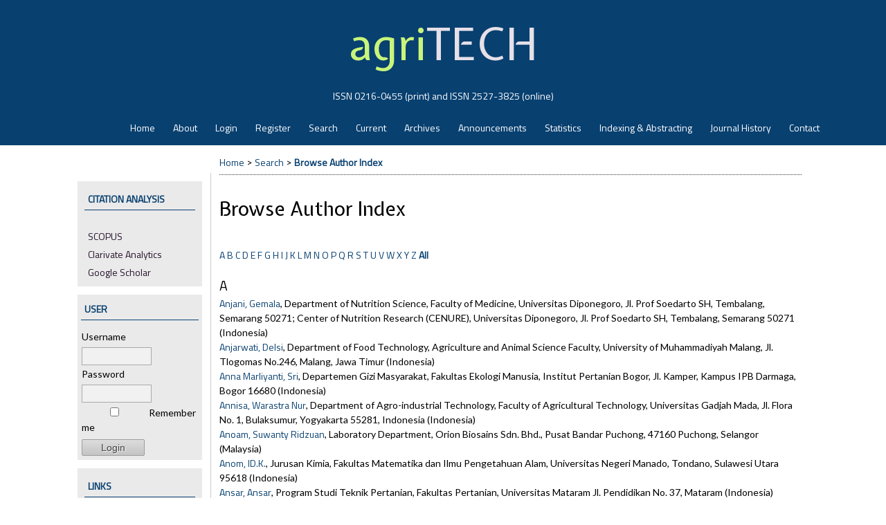

--- FILE ---
content_type: text/html; charset=utf-8
request_url: https://jurnal.ugm.ac.id/agritech/search/authors?searchInitial=&authorsPage=9
body_size: 8301
content:

<!DOCTYPE html PUBLIC "-//W3C//DTD XHTML 1.0 Transitional//EN"
	"http://www.w3.org/TR/xhtml1/DTD/xhtml1-transitional.dtd">
<html xmlns="http://www.w3.org/1999/xhtml" lang="en-US" xml:lang="en-US">
<head>
	<meta http-equiv="Content-Type" content="text/html; charset=utf-8" />
	<title>Browse Author Index</title>
	<meta name="description" content="" />
	<meta name="keywords" content="agriTECH, Jurnal agriTECH, agriTECH UGM, Jurnal agriTECH Teknologi Pertanian, Jurnal agriTECH FTP UGM, agriTECH Journal, Jurnal TP UGM, Food Science, Agriculture Journal, Agricultural Technology" />
	<meta name="generator" content="Open Journal Systems 2.4.8.1" />
	<!-- Your other stuff  (you can have problems if you don't add minimum scale in the viewport) -->
    <meta name="viewport" content="width=device-width,minimum-scale=1">
	<!-- end code -->
	<!-- made by www.metatags.org -->
<meta name="description" content="Jurnal Agritech Fakultas Teknologi Pertanian Universitas Gadjah Mada" />
<meta name="keywords" content="Agritech, Jurnal Agritech, Agritech UGM, Jurnal Agritech Teknologi Pertanian, Jurnal Agritech FTP UGM, Agritech Journal, Jurnal TP UGM, Food Science, Agriculture Journal, Agricultural Technology" />
<meta name="author" content="metatags generator">
<meta name="robots" content="index, follow">
<meta name="revisit-after" content="3 month">
<title>Agritech</title>
<!--  -->
		<link rel="stylesheet" href="https://jurnal.ugm.ac.id/lib/pkp/styles/pkp.css" type="text/css" />
	<link rel="stylesheet" href="https://jurnal.ugm.ac.id/lib/pkp/styles/common.css" type="text/css" />
	<link rel="stylesheet" href="https://jurnal.ugm.ac.id/styles/common.css" type="text/css" />
	<link rel="stylesheet" href="https://jurnal.ugm.ac.id/styles/compiled.css" type="text/css" />
<link rel="shortcut icon" href="https://ugm.ac.id/images/ugm_favicon.png" type="image/x-icon"/>

	<!-- Base Jquery -->
<!--	<script type="text/javascript" src="https://www.google.com/jsapi"></script>
		<script type="text/javascript">
	
			// Provide a local fallback if the CDN cannot be reached
			if (typeof google == 'undefined') {
				document.write(unescape("%3Cscript src='https://jurnal.ugm.ac.id/lib/pkp/js/lib/jquery/jquery.min.js' type='text/javascript'%3E%3C/script%3E"));
				document.write(unescape("%3Cscript src='https://jurnal.ugm.ac.id/lib/pkp/js/lib/jquery/plugins/jqueryUi.min.js' type='text/javascript'%3E%3C/script%3E"));
			} else {
				google.load("jquery", "1.4.4");
				google.load("jqueryui", "1.8.6");
			}
			
		</script>
	 -->

<script type="text/javascript" charset="UTF-8" src="https://ajax.googleapis.com/ajax/libs/jquery/1.4.4/jquery.min.js"></script>
<script type="text/javascript" charset="UTF-8" src="https://ajax.googleapis.com/ajax/libs/jqueryui/1.8.6/jquery-ui.min.js"></script>

	
	
	<link rel="stylesheet" href="https://jurnal.ugm.ac.id/styles/sidebar.css" type="text/css" />	<link rel="stylesheet" href="https://jurnal.ugm.ac.id/styles/leftSidebar.css" type="text/css" />		
			<link rel="stylesheet" href="https://jurnal.ugm.ac.id/plugins/themes/nusantara2columnsSteelBlue/nusantara2columnsSteelBlue.min.css" type="text/css" />
			<link rel="stylesheet" href="https://jurnal.ugm.ac.id/public/journals/68/journalStyleSheet.css" type="text/css" />
	
	<!-- Default global locale keys for JavaScript -->
	
<script type="text/javascript">
	jQuery.pkp = jQuery.pkp || { };
	jQuery.pkp.locale = { };
			
				jQuery.pkp.locale.form_dataHasChanged = 'The data on this form has changed. Continue anyway?';
	</script>
	<!-- Compiled scripts -->
			
<script type="text/javascript" src="https://jurnal.ugm.ac.id/lib/pkp/js/lib/jquery/plugins/jquery.tag-it.js"></script>
<script type="text/javascript" src="https://jurnal.ugm.ac.id/lib/pkp/js/lib/jquery/plugins/jquery.cookie.js"></script>

<script type="text/javascript" src="https://jurnal.ugm.ac.id/lib/pkp/js/functions/fontController.js"></script>
<script type="text/javascript" src="https://jurnal.ugm.ac.id/lib/pkp/js/functions/general.js"></script>
<script type="text/javascript" src="https://jurnal.ugm.ac.id/lib/pkp/js/functions/jqueryValidatorI18n.js"></script>

<script type="text/javascript" src="https://jurnal.ugm.ac.id/lib/pkp/js/classes/Helper.js"></script>
<script type="text/javascript" src="https://jurnal.ugm.ac.id/lib/pkp/js/classes/ObjectProxy.js"></script>
<script type="text/javascript" src="https://jurnal.ugm.ac.id/lib/pkp/js/classes/Handler.js"></script>
<script type="text/javascript" src="https://jurnal.ugm.ac.id/lib/pkp/js/classes/linkAction/LinkActionRequest.js"></script>
<script type="text/javascript" src="https://jurnal.ugm.ac.id/lib/pkp/js/classes/features/Feature.js"></script>

<script type="text/javascript" src="https://jurnal.ugm.ac.id/lib/pkp/js/controllers/SiteHandler.js"></script><!-- Included only for namespace definition -->
<script type="text/javascript" src="https://jurnal.ugm.ac.id/lib/pkp/js/controllers/UrlInDivHandler.js"></script>
<script type="text/javascript" src="https://jurnal.ugm.ac.id/lib/pkp/js/controllers/AutocompleteHandler.js"></script>
<script type="text/javascript" src="https://jurnal.ugm.ac.id/lib/pkp/js/controllers/ExtrasOnDemandHandler.js"></script>
<script type="text/javascript" src="https://jurnal.ugm.ac.id/lib/pkp/js/controllers/form/FormHandler.js"></script>
<script type="text/javascript" src="https://jurnal.ugm.ac.id/lib/pkp/js/controllers/form/AjaxFormHandler.js"></script>
<script type="text/javascript" src="https://jurnal.ugm.ac.id/lib/pkp/js/controllers/form/ClientFormHandler.js"></script>
<script type="text/javascript" src="https://jurnal.ugm.ac.id/lib/pkp/js/controllers/grid/GridHandler.js"></script>
<script type="text/javascript" src="https://jurnal.ugm.ac.id/lib/pkp/js/controllers/linkAction/LinkActionHandler.js"></script>

<script type="text/javascript" src="https://jurnal.ugm.ac.id/js/pages/search/SearchFormHandler.js"></script>
<script type="text/javascript" src="https://jurnal.ugm.ac.id/js/statistics/ReportGeneratorFormHandler.js"></script>
<script type="text/javascript" src="https://jurnal.ugm.ac.id/plugins/generic/lucene/js/LuceneAutocompleteHandler.js"></script>

<script type="text/javascript" src="https://jurnal.ugm.ac.id/lib/pkp/js/lib/jquery/plugins/jquery.pkp.js"></script>	
	<!-- Form validation -->
	<script type="text/javascript" src="https://jurnal.ugm.ac.id/lib/pkp/js/lib/jquery/plugins/validate/jquery.validate.js"></script>
	<!-- add code -->
	<script type="text/javascript" src="https://jurnal.ugm.ac.id/plugins/themes/nusantara2columnsSteelBlue/responsive-nav.min.js"></script>
	<!-- end code -->
	<script type="text/javascript">
		<!--
		// initialise plugins
		
		$(function(){
			jqueryValidatorI18n("https://jurnal.ugm.ac.id", "en_US"); // include the appropriate validation localization
			
			$(".tagit").live('click', function() {
				$(this).find('input').focus();
			});
		});
		// -->
		
	</script>

		
	<script type="text/javascript" src="https://jurnal.ugm.ac.id/plugins/themes/nusantara2columnsSteelBlue/imgs/global.min.js"></script>



<!-- dipindah ke head karena untuk ownership verification -->

<!-- Global site tag (gtag.js) - Google Analytics -->
<script async src="https://www.googletagmanager.com/gtag/js?id=UA-165289732-1"></script>
<script>
  window.dataLayer = window.dataLayer || [];
  function gtag(){dataLayer.push(arguments);}
  gtag('js', new Date());

  gtag('config', 'UA-165289732-1');
</script>

<!-- Google tag (gtag.js) - GTAG 4 UGM-wide -->
<script async src="https://www.googletagmanager.com/gtag/js?id=G-L4JC39NX24"></script>
<script>
  window.dataLayer = window.dataLayer || [];
  function gtag(){dataLayer.push(arguments);}
  gtag('js', new Date());

  gtag('config', 'G-L4JC39NX24');
</script>
</head>
<body id="pkp-search-authorIndex">
<div id="container">

<div id="header">
<div id="headerTitle">
<h1>
	<h1><span class="hijau">agri</span>TECH</h1><h5>ISSN 0216-0455 (print) and ISSN 2527-3825 (online)</h5>
</h1>
</div>
</div>

<div id="body">

	<div id="sidebar">
					<div id="leftSidebar">
					
<div class="block custom" id="customblock-Citation-Analysis">
        <p><span class="blockTitle">CITATION ANALYSIS</span></p>
<p><a title="Scopus" href="/agritech/pages/view/Citation" target="_blank">SCOPUS</a><br /><a title="Web of Science" href="https://www.webofscience.com/wos/woscc/citation-report/5f0405a3-0d10-4fbb-83f7-c4e17a7e01bd-01063c08fc" target="_blank">Clarivate Analytics</a><br /><a title="Citation Analysis Google Scholar" href="https://scholar.google.co.id/citations?user=TAa3-q8AAAAJ&amp;hl=en" target="_blank">Google Scholar</a></p>
</div><div class="block" id="sidebarUser">
			<span class="blockTitle">User</span>
	
												<form method="post" action="https://jurnal.ugm.ac.id/agritech/login/signIn">
					<table>
						<tr>
							<td><label for="sidebar-username">Username
							<br/><input type="text" id="sidebar-username" name="username" value="" size="12" maxlength="32" class="textField" /></label></td>
						</tr>
						<tr>
							<td><label for="sidebar-password">Password
							<br/><input type="password" id="sidebar-password" name="password" value="" size="12" class="textField" /></label></td>
						</tr>
						<tr>
							<td colspan="2"><input type="checkbox" id="remember" name="remember" value="1" /> <label for="remember">Remember me</label></td>
						</tr>
						<tr>
							<td colspan="2"><input type="submit" value="Login" class="button" /></td>
						</tr>
					</table>
				</form>
						</div>	
<div class="block custom" id="customblock-SideMenu">
        <p><span class="blockTitle">Links</span></p>
<ul class="sidemenu full">
<li><a href="/agritech/about/editorialPolicies#focusAndScope">Focus &amp; Scope</a></li>
<li><a title="Author guideline" href="/agritech/about/submissions#authorGuidelines" target="_blank">Author Guidelines</a></li>
<li><a href="/agritech/about/submissions#authorFees">Author Fees</a></li>
<li><a href="/agritech/about/submissions#onlineSubmissions">Online Submission</a></li>
<li><a href="/agritech/about/editorialTeam">Editorial Team</a></li>
<li><a href="/agritech/about/displayMembership/816">Reviewers</a></li>
<li><a href="/agritech/about/editorialPolicies#custom-0">Publication Ethics</a></li>
<li><a href="/agritech/about/editorialPolicies#custom-1">Screening for Plagiarism</a></li>
<li><a title="Statement of Originality" href="https://drive.google.com/file/d/1Z8NkpP72kA-CCEkNOyrJf8mAOfDHPyXE/view?usp=sharing" target="_blank">Statement of Originality</a></li>
<li><a href="/agritech/pages/view/orderjournal">Order Journal</a></li>
<li><a title="Visitor Statistics" href="http://statcounter.com/p10840372/?guest=1" target="_blank">Visitor Statistics</a></li>
</ul>
</div>	
<div class="block custom" id="customblock-Template">
        <p><span class="blockTitle">TEMPLATE</span></p>
<div class="indexers"><a title="Article template (English)" href="https://drive.google.com/file/d/1BBnaiGYcwzA9GYu_SlN5jKia__LJ8Rm6/view?usp=sharing" target="_blank"><img src="/public/site/images/marliana/DOTX_icon_blue.png" alt="template icon" width="110px" /></a></div>
</div>	
<div class="block custom" id="customblock-Tools">
        <p><span class="blockTitle">TOOLS</span></p>
<p><img style="margin-bottom: -0.09rem; width: 24px; padding-right: 5px;" src="/public/site/images/jbaeta/mendeley.png" alt="Mendeley" /> <a style="line-height: 2;" href="https://www.mendeley.com/download-mendeley-desktop/" target="_blank">Mendeley</a><br /> <img style="margin-bottom: -0.23rem; width: 13px; padding-right: 11.5px; padding-left: 5.5px;" src="/public/site/images/jbaeta/zotero1.png" alt="Zotero" /> <a style="line-height: 2;" href="https://www.zotero.com/" target="_blank">Zotero</a><br style="margin-bottom: -0.19rem; width: 16px; padding-right: 10px; padding-left: 4px;" /> <img style="width: 15px; padding-right: 12px; padding-left: 5px; margin-bottom: -0.13rem;" src="/public/site/images/jbaeta/grammarly.png" alt="Grammarly" /><a style="line-height: 2;" href="https://www.grammarly.com/" target="_blank">Grammarly</a></p>
</div>	
<div class="block custom" id="customblock-Connect">
        <p><span class="blockTitle">CONNECT</span></p>
<p><iframe style="border: none; overflow: hidden;" src="https://www.facebook.com/plugins/page.php?href=https%3A%2F%2Fwww.facebook.com%2FJurnalAgritech%2F&amp;tabs&amp;width=160&amp;height=70&amp;small_header=true&amp;adapt_container_width=true&amp;hide_cover=false&amp;show_facepile=false&amp;appId" frameborder="0" scrolling="no" width="160" height="70"></iframe></p>
</div><div class="block" id="sidebarInformation">
	<span class="blockTitle">Information</span>
	<ul>
		<li><a href="https://jurnal.ugm.ac.id/agritech/information/readers">For Readers</a></li>		<li><a href="https://jurnal.ugm.ac.id/agritech/information/authors">For Authors</a></li>		<li><a href="https://jurnal.ugm.ac.id/agritech/information/librarians">For Librarians</a></li>	</ul>
</div>
 <div class="block" id="notification">
	<span class="blockTitle">Notifications</span>
	<ul>
					<li><a href="https://jurnal.ugm.ac.id/agritech/notification">View</a></li>
			<li><a href="https://jurnal.ugm.ac.id/agritech/notification/subscribeMailList">Subscribe</a></li>
			</ul>
</div>
	
<div class="block custom" id="customblock-EISSN">
        <p style="text-align: center;"><img src="https://assets.crossref.org/logo/member-badges/member-badge-member.svg" alt="Crossref Member Badge" width="150" height="150" /></p>
</div>
<div class="block" id="sidebarNavigation">
	<span class="blockTitle">Journal Content</span>

	<form id="simpleSearchForm" action="https://jurnal.ugm.ac.id/agritech/search/search">
		<table id="simpleSearchInput">
			<tr>
				<td>
													<label for="simpleQuery">Search <br />
					<input type="text" id="simpleQuery" name="simpleQuery" size="15" maxlength="255" value="" class="textField" /></label>
								</td>
			</tr>
			<tr>
				<td><label for="searchField">
				Search Scope
				<br />
				<select id="searchField" name="searchField" size="1" class="selectMenu">
					<option label="All" value="query">All</option>
<option label="Authors" value="authors">Authors</option>
<option label="Title" value="title">Title</option>
<option label="Abstract" value="abstract">Abstract</option>
<option label="Index terms" value="indexTerms">Index terms</option>
<option label="Full Text" value="galleyFullText">Full Text</option>

				</select></label>
				</td>
			</tr>
			<tr>
				<td><input type="submit" value="Search" class="button" /></td>
			</tr>
		</table>
	</form>

	<br />

		<span class="blockSubtitle">Browse</span>
	<ul>
		<li><a href="https://jurnal.ugm.ac.id/agritech/issue/archive">By Issue</a></li>
		<li><a href="https://jurnal.ugm.ac.id/agritech/search/authors">By Author</a></li>
		<li><a href="https://jurnal.ugm.ac.id/agritech/search/titles">By Title</a></li>
		
					<li><a href="https://jurnal.ugm.ac.id/index">Other Journals</a></li>
						</ul>
	</div>
<div class="block" id="sidebarKeywordCloud">
	<span class="blockTitle">Keywords</span>
			<a href="https://jurnal.ugm.ac.id/agritech/search?subject=Anthocyanin"><span style="font-size: 99%;">Anthocyanin</span></a>
			<a href="https://jurnal.ugm.ac.id/agritech/search?subject=Antioxidant"><span style="font-size: 159%;">Antioxidant</span></a>
			<a href="https://jurnal.ugm.ac.id/agritech/search?subject=Antioxidant%20activity"><span style="font-size: 111%;">Antioxidant activity</span></a>
			<a href="https://jurnal.ugm.ac.id/agritech/search?subject=Cassava%20flour"><span style="font-size: 99%;">Cassava flour</span></a>
			<a href="https://jurnal.ugm.ac.id/agritech/search?subject=DPPH"><span style="font-size: 115%;">DPPH</span></a>
			<a href="https://jurnal.ugm.ac.id/agritech/search?subject=antioxidant"><span style="font-size: 171%;">antioxidant</span></a>
			<a href="https://jurnal.ugm.ac.id/agritech/search?subject=antioxidant%20activity"><span style="font-size: 143%;">antioxidant activity</span></a>
			<a href="https://jurnal.ugm.ac.id/agritech/search?subject=edible%20film"><span style="font-size: 103%;">edible film</span></a>
			<a href="https://jurnal.ugm.ac.id/agritech/search?subject=essential%20oil"><span style="font-size: 99%;">essential oil</span></a>
			<a href="https://jurnal.ugm.ac.id/agritech/search?subject=extraction"><span style="font-size: 123%;">extraction</span></a>
			<a href="https://jurnal.ugm.ac.id/agritech/search?subject=fermentation"><span style="font-size: 155%;">fermentation</span></a>
			<a href="https://jurnal.ugm.ac.id/agritech/search?subject=lactic%20acid%20bacteria"><span style="font-size: 123%;">lactic acid bacteria</span></a>
			<a href="https://jurnal.ugm.ac.id/agritech/search?subject=liquid%20smoke"><span style="font-size: 103%;">liquid smoke</span></a>
			<a href="https://jurnal.ugm.ac.id/agritech/search?subject=optimization"><span style="font-size: 103%;">optimization</span></a>
			<a href="https://jurnal.ugm.ac.id/agritech/search?subject=pH"><span style="font-size: 99%;">pH</span></a>
			<a href="https://jurnal.ugm.ac.id/agritech/search?subject=palm%20oil"><span style="font-size: 103%;">palm oil</span></a>
			<a href="https://jurnal.ugm.ac.id/agritech/search?subject=rice"><span style="font-size: 99%;">rice</span></a>
			<a href="https://jurnal.ugm.ac.id/agritech/search?subject=shelf%20life"><span style="font-size: 111%;">shelf life</span></a>
			<a href="https://jurnal.ugm.ac.id/agritech/search?subject=storage"><span style="font-size: 107%;">storage</span></a>
			<a href="https://jurnal.ugm.ac.id/agritech/search?subject=temperature"><span style="font-size: 131%;">temperature</span></a>
			<a href="https://jurnal.ugm.ac.id/agritech/search?subject=%CE%B2-carotene"><span style="font-size: 99%;">β-carotene</span></a>
	</div>
			</div>
					</div>

<div id="main">
<div id="navbar">
	<ul class="menu">
		<li id="home"><a href="https://jurnal.ugm.ac.id/agritech/index">Home</a></li>
		<li id="about"><a href="https://jurnal.ugm.ac.id/agritech/about">About</a></li>

					<li id="login"><a href="https://jurnal.ugm.ac.id/agritech/login">Login</a></li>
							<li id="register"><a href="https://jurnal.ugm.ac.id/agritech/user/register">Register</a></li>
												<li id="search"><a href="https://jurnal.ugm.ac.id/agritech/search">Search</a></li>
		
					<li id="current"><a href="https://jurnal.ugm.ac.id/agritech/issue/current">Current</a></li>
			<li id="archives"><a href="https://jurnal.ugm.ac.id/agritech/issue/archive">Archives</a></li>
		
					<li id="announcements"><a href="https://jurnal.ugm.ac.id/agritech/announcement">Announcements</a></li>
				<li><a href="https://jurnal.ugm.ac.id/agritech/statistics" target="_parent">Statistics</a></li>

									<li class="navItem" id="navItem-0"><a href="/agritech/pages/view/indexing">Indexing &amp; Abstracting</a></li>
												<li class="navItem" id="navItem-1"><a href="/agritech/about/history">Journal History</a></li>
												<li class="navItem" id="navItem-2"><a href="/agritech/about/contact">Contact</a></li>
						</ul>
</div>
<div id="breadcrumb">
	<a href="https://jurnal.ugm.ac.id/agritech/index">Home</a> &gt;
			<a href="https://jurnal.ugm.ac.id/agritech/search/index" class="hierarchyLink">Search</a> &gt;
			<a href="https://jurnal.ugm.ac.id/agritech/search/authors?searchInitial=&amp;authorsPage=9" class="current">Browse Author Index</a></div>

<h2>Browse Author Index</h2>


<div id="content">


<p><a href="https://jurnal.ugm.ac.id/agritech/search/authors?searchInitial=A">A</a> <a href="https://jurnal.ugm.ac.id/agritech/search/authors?searchInitial=B">B</a> <a href="https://jurnal.ugm.ac.id/agritech/search/authors?searchInitial=C">C</a> <a href="https://jurnal.ugm.ac.id/agritech/search/authors?searchInitial=D">D</a> <a href="https://jurnal.ugm.ac.id/agritech/search/authors?searchInitial=E">E</a> <a href="https://jurnal.ugm.ac.id/agritech/search/authors?searchInitial=F">F</a> <a href="https://jurnal.ugm.ac.id/agritech/search/authors?searchInitial=G">G</a> <a href="https://jurnal.ugm.ac.id/agritech/search/authors?searchInitial=H">H</a> <a href="https://jurnal.ugm.ac.id/agritech/search/authors?searchInitial=I">I</a> <a href="https://jurnal.ugm.ac.id/agritech/search/authors?searchInitial=J">J</a> <a href="https://jurnal.ugm.ac.id/agritech/search/authors?searchInitial=K">K</a> <a href="https://jurnal.ugm.ac.id/agritech/search/authors?searchInitial=L">L</a> <a href="https://jurnal.ugm.ac.id/agritech/search/authors?searchInitial=M">M</a> <a href="https://jurnal.ugm.ac.id/agritech/search/authors?searchInitial=N">N</a> <a href="https://jurnal.ugm.ac.id/agritech/search/authors?searchInitial=O">O</a> <a href="https://jurnal.ugm.ac.id/agritech/search/authors?searchInitial=P">P</a> <a href="https://jurnal.ugm.ac.id/agritech/search/authors?searchInitial=Q">Q</a> <a href="https://jurnal.ugm.ac.id/agritech/search/authors?searchInitial=R">R</a> <a href="https://jurnal.ugm.ac.id/agritech/search/authors?searchInitial=S">S</a> <a href="https://jurnal.ugm.ac.id/agritech/search/authors?searchInitial=T">T</a> <a href="https://jurnal.ugm.ac.id/agritech/search/authors?searchInitial=U">U</a> <a href="https://jurnal.ugm.ac.id/agritech/search/authors?searchInitial=V">V</a> <a href="https://jurnal.ugm.ac.id/agritech/search/authors?searchInitial=W">W</a> <a href="https://jurnal.ugm.ac.id/agritech/search/authors?searchInitial=X">X</a> <a href="https://jurnal.ugm.ac.id/agritech/search/authors?searchInitial=Y">Y</a> <a href="https://jurnal.ugm.ac.id/agritech/search/authors?searchInitial=Z">Z</a> <a href="https://jurnal.ugm.ac.id/agritech/search/authors"><strong>All</strong></a></p>

<div id="authors">
		
				<div id="A">
		<h3>A</h3>
			</div>
	
	
		
				
		<a href="https://jurnal.ugm.ac.id/agritech/search/authors/view?firstName=Gemala&amp;middleName=&amp;lastName=Anjani&amp;affiliation=Department%20of%20Nutrition%20Science%2C%20Faculty%20of%20Medicine%2C%20Universitas%20Diponegoro%2C%20Jl.%20Prof%20Soedarto%20SH%2C%20Tembalang%2C%20Semarang%2050271%3B%20Center%20of%20Nutrition%20Research%20%28CENURE%29%2C%20Universitas%20Diponegoro%2C%20Jl.%20Prof%20Soedarto%20SH%2C%20Tembalang%2C%20Semarang%2050271&amp;country=ID">Anjani, Gemala</a>, Department of Nutrition Science, Faculty of Medicine, Universitas Diponegoro, Jl. Prof Soedarto SH, Tembalang, Semarang 50271; Center of Nutrition Research (CENURE), Universitas Diponegoro, Jl. Prof Soedarto SH, Tembalang, Semarang 50271 (Indonesia)
	<br />
		
	
	
		
				
		<a href="https://jurnal.ugm.ac.id/agritech/search/authors/view?firstName=Delsi&amp;middleName=&amp;lastName=Anjarwati&amp;affiliation=Department%20of%20Food%20Technology%2C%20Agriculture%20and%20Animal%20Science%20Faculty%2C%20University%20of%20Muhammadiyah%20Malang%2C%20Jl.%20Tlogomas%20No.246%2C%20Malang%2C%20Jawa%20Timur&amp;country=ID">Anjarwati, Delsi</a>, Department of Food Technology, Agriculture and Animal Science Faculty, University of Muhammadiyah Malang, Jl. Tlogomas No.246, Malang, Jawa Timur (Indonesia)
	<br />
		
	
	
		
				
		<a href="https://jurnal.ugm.ac.id/agritech/search/authors/view?firstName=Sri&amp;middleName=&amp;lastName=Anna%20Marliyanti&amp;affiliation=Departemen%20Gizi%20Masyarakat%2C%20Fakultas%20Ekologi%20Manusia%2C%20Institut%20Pertanian%20Bogor%2C%20Jl.%20Kamper%2C%0D%0AKampus%20IPB%20Darmaga%2C%20Bogor%2016680&amp;country=ID">Anna Marliyanti, Sri</a>, Departemen Gizi Masyarakat, Fakultas Ekologi Manusia, Institut Pertanian Bogor, Jl. Kamper,
Kampus IPB Darmaga, Bogor 16680 (Indonesia)
	<br />
		
	
	
		
				
		<a href="https://jurnal.ugm.ac.id/agritech/search/authors/view?firstName=Warastra&amp;middleName=Nur&amp;lastName=Annisa&amp;affiliation=Department%20of%20Agro-industrial%20Technology%2C%20Faculty%20of%20Agricultural%20Technology%2C%20Universitas%0D%0AGadjah%20Mada%2C%20Jl.%20Flora%20No.%201%2C%20Bulaksumur%2C%20Yogyakarta%2055281%2C%20Indonesia&amp;country=ID">Annisa, Warastra Nur</a>, Department of Agro-industrial Technology, Faculty of Agricultural Technology, Universitas
Gadjah Mada, Jl. Flora No. 1, Bulaksumur, Yogyakarta 55281, Indonesia (Indonesia)
	<br />
		
	
	
		
				
		<a href="https://jurnal.ugm.ac.id/agritech/search/authors/view?firstName=Suwanty%20Ridzuan&amp;middleName=&amp;lastName=Anoam&amp;affiliation=Laboratory%20Department%2C%20Orion%20Biosains%20Sdn.%20Bhd.%2C%20Pusat%20Bandar%20Puchong%2C%2047160%20Puchong%2C%20Selangor&amp;country=MY">Anoam, Suwanty Ridzuan</a>, Laboratory Department, Orion Biosains Sdn. Bhd., Pusat Bandar Puchong, 47160 Puchong, Selangor (Malaysia)
	<br />
		
	
	
		
				
		<a href="https://jurnal.ugm.ac.id/agritech/search/authors/view?firstName=ID.K.&amp;middleName=&amp;lastName=Anom&amp;affiliation=Jurusan%20Kimia%2C%20Fakultas%20Matematika%20dan%20Ilmu%20Pengetahuan%20Alam%2C%20Universitas%20Negeri%20Manado%2C%20Tondano%2C%20Sulawesi%20Utara%2095618&amp;country=ID">Anom, ID.K.</a>, Jurusan Kimia, Fakultas Matematika dan Ilmu Pengetahuan Alam, Universitas Negeri Manado, Tondano, Sulawesi Utara 95618 (Indonesia)
	<br />
		
	
	
		
				
		<a href="https://jurnal.ugm.ac.id/agritech/search/authors/view?firstName=Ansar&amp;middleName=&amp;lastName=Ansar&amp;affiliation=Program%20Studi%20Teknik%20Pertanian%2C%20Fakultas%20Pertanian%2C%20Universitas%20Mataram%0D%0AJl.%20Pendidikan%20No.%2037%2C%20Mataram&amp;country=ID">Ansar, Ansar</a>, Program Studi Teknik Pertanian, Fakultas Pertanian, Universitas Mataram
Jl. Pendidikan No. 37, Mataram (Indonesia)
	<br />
		
	
	
		
				
		<a href="https://jurnal.ugm.ac.id/agritech/search/authors/view?firstName=Ansar&amp;middleName=&amp;lastName=Ansar&amp;affiliation=Fakultas%20Pertanian%20UNRAM%20Mataram&amp;country=ID">Ansar, Ansar</a>, Fakultas Pertanian UNRAM Mataram (Indonesia)
	<br />
		
	
	
		
				
		<a href="https://jurnal.ugm.ac.id/agritech/search/authors/view?firstName=Ansar&amp;middleName=&amp;lastName=Ansar&amp;affiliation=Fakultas%20Pertanian%20UNRAM%2C%20Mataram&amp;country=ID">Ansar, Ansar</a>, Fakultas Pertanian UNRAM, Mataram (Indonesia)
	<br />
		
	
	
		
				
		<a href="https://jurnal.ugm.ac.id/agritech/search/authors/view?firstName=Ansar&amp;middleName=&amp;lastName=Ansar&amp;affiliation=Program%20Studi%20Teknik%20Pertanian%2C%20Fakultas%20Teknologi%20Pangan%20dan%20Agroindustri%20Universitas%20Mataram%0D%0AJl.%20Majapahit%20No.%2062%20Mataram%2C%20Nusa%20Tenggara%20Barat&amp;country=ID">Ansar, Ansar</a>, Program Studi Teknik Pertanian, Fakultas Teknologi Pangan dan Agroindustri Universitas Mataram
Jl. Majapahit No. 62 Mataram, Nusa Tenggara Barat (Indonesia)
	<br />
		
	
	
		
				
		<a href="https://jurnal.ugm.ac.id/agritech/search/authors/view?firstName=Ansar&amp;middleName=&amp;lastName=Ansar&amp;affiliation=Program%20Studi%20Teknik%20Pertanian%2C%20Fakultas%20Pertanian%2C%20Universitas%20Mataram%2C%20Jl.%20Pendidikan%20No.%2037%2C%20Mataram&amp;country=ID">Ansar, Ansar</a>, Program Studi Teknik Pertanian, Fakultas Pertanian, Universitas Mataram, Jl. Pendidikan No. 37, Mataram (Indonesia)
	<br />
		
	
	
		
				
		<a href="https://jurnal.ugm.ac.id/agritech/search/authors/view?firstName=Andrianto&amp;middleName=&amp;lastName=Ansari&amp;affiliation=Graduate%20School%20of%20Agriculture%2C%20Department%20of%20International%20Environmental%20and%20Agricultural%20Sciences%2C%20Tokyo%20University%20of%20Agriculture%20and%20Technology%2C%203-5-8%20Sawaicho%2C%20Fuchu%2C%20Tokyo%2C%20Japan&amp;country=JP">Ansari, Andrianto</a>, Graduate School of Agriculture, Department of International Environmental and Agricultural Sciences, Tokyo University of Agriculture and Technology, 3-5-8 Sawaicho, Fuchu, Tokyo, Japan (Japan)
	<br />
		
	
	
		
				
		<a href="https://jurnal.ugm.ac.id/agritech/search/authors/view?firstName=Nyoman%20Semadi&amp;middleName=&amp;lastName=Antara&amp;affiliation=Laboratorium%20Bioindustri%2C%20Jurusan%20Teknologi%20Industri%20Pertanian%2C%20Fakultas%20Teknologi%20Pertanian%2C%20Universitas%20Udayana%2C%20Kampus%20Bukit%20Jimbaran%2C%20Kabupaten%0D%0ABadung%2C%20Propinsi%20Bali&amp;country=ID">Antara, Nyoman Semadi</a>, Laboratorium Bioindustri, Jurusan Teknologi Industri Pertanian, Fakultas Teknologi Pertanian, Universitas Udayana, Kampus Bukit Jimbaran, Kabupaten
Badung, Propinsi Bali (Indonesia)
	<br />
		
	
	
		
				
		<a href="https://jurnal.ugm.ac.id/agritech/search/authors/view?firstName=Riva&amp;middleName=Mustika&amp;lastName=Anugrah&amp;affiliation=Nutritional%20Science%2C%20Faculty%20of%20Health%2C%20Ngudi%20Waluyo%20University%2C%20Jl.%20Diponegoro%20No.%20186%2C%0D%0AUngaran%20District&amp;country=ID">Anugrah, Riva Mustika</a>, Nutritional Science, Faculty of Health, Ngudi Waluyo University, Jl. Diponegoro No. 186,
Ungaran District (Indonesia)
	<br />
		
	
	
		
				
		<a href="https://jurnal.ugm.ac.id/agritech/search/authors/view?firstName=Nuri&amp;middleName=Arum&amp;lastName=Anugrahati&amp;affiliation=Jurusan%20Teknologi%20Pangan%2C%20Fakultas%20Teknologi%20Industri%2C%20Universitas%20Pelita%20Harapan%2C%20Karawaci%2C%20Tangerang&amp;country=ID">Anugrahati, Nuri Arum</a>, Jurusan Teknologi Pangan, Fakultas Teknologi Industri, Universitas Pelita Harapan, Karawaci, Tangerang (Indonesia)
	<br />
		
	
	
		
				
		<a href="https://jurnal.ugm.ac.id/agritech/search/authors/view?firstName=Nuri&amp;middleName=Arum&amp;lastName=Anugrahati&amp;affiliation=Department%20of%20Food%20Technology%2C%20Faculty%20of%20Science%20and%20Technology%2C%20Pelita%20Harapan%20University%2C%20M.H.%20Thamrin%20Boulevard%2C%0D%0ALippo%20Karawaci%2C%20Tangerang%2C%20Banten%2015811&amp;country=ID">Anugrahati, Nuri Arum</a>, Department of Food Technology, Faculty of Science and Technology, Pelita Harapan University, M.H. Thamrin Boulevard,
Lippo Karawaci, Tangerang, Banten 15811 (Indonesia)
	<br />
		
	
	
		
				
		<a href="https://jurnal.ugm.ac.id/agritech/search/authors/view?firstName=Mai&amp;middleName=&amp;lastName=Anugrahwati&amp;affiliation=Jurusan%20Kimia%20Fakultas%20Matematika%20dan%20Ilmu%20Pengetahuan%20Alam%2C%20Universitas%20Gadjah%20Mada%2C%20Jl.%20Kaliurang%20Km.%205%20Sekip%20Utara%2C%20%0D%0AYogyakarta%2055281&amp;country=ID">Anugrahwati, Mai</a>, Jurusan Kimia Fakultas Matematika dan Ilmu Pengetahuan Alam, Universitas Gadjah Mada, Jl. Kaliurang Km. 5 Sekip Utara, 
Yogyakarta 55281 (Indonesia)
	<br />
		
	
	
		
				
		<a href="https://jurnal.ugm.ac.id/agritech/search/authors/view?firstName=Chairil&amp;middleName=&amp;lastName=Anwar&amp;affiliation=Department%20of%20Chemistry%2C%20Gadjah%20Mada%20University%2C%20Yogyakarta&amp;country=ID">Anwar, Chairil</a>, Department of Chemistry, Gadjah Mada University, Yogyakarta (Indonesia)
	<br />
		
	
	
		
				
		<a href="https://jurnal.ugm.ac.id/agritech/search/authors/view?firstName=Chairil&amp;middleName=&amp;lastName=Anwar&amp;affiliation=Jurusan%20Kimia%2C%20Fakultas%20Matematika%20dan%20Ilmu%20Pengetahuan%20Alam%2C%20Universitas%20Gadjah%20Mada%2C%20Sekip%20Utara%2C%20Yogyakarta%2055281&amp;country=ID">Anwar, Chairil</a>, Jurusan Kimia, Fakultas Matematika dan Ilmu Pengetahuan Alam, Universitas Gadjah Mada, Sekip Utara, Yogyakarta 55281 (Indonesia)
	<br />
		
	
	
		
				
		<a href="https://jurnal.ugm.ac.id/agritech/search/authors/view?firstName=Chairil&amp;middleName=&amp;lastName=Anwar&amp;affiliation=Jurusan%20Kimia%2C%20Fakultas%20Matematika%20dan%20Ilmu%20Pengetahuan%20Alam%2C%20Universitas%20Gadjah%20Mada%2C%20Sekip%20Utara%2C%20Bulaksumur%2C%20Jogjakarta%2055281&amp;country=ID">Anwar, Chairil</a>, Jurusan Kimia, Fakultas Matematika dan Ilmu Pengetahuan Alam, Universitas Gadjah Mada, Sekip Utara, Bulaksumur, Jogjakarta 55281 (Indonesia)
	<br />
	<br />
	161 - 180 of 3599 Items&nbsp;&nbsp;&nbsp;&nbsp;<a href="https://jurnal.ugm.ac.id/agritech/search/authors?searchInitial=&amp;authorsPage=1#authors">&lt;&lt;</a>&nbsp;<a href="https://jurnal.ugm.ac.id/agritech/search/authors?searchInitial=&amp;authorsPage=8#authors">&lt;</a>&nbsp;<a href="https://jurnal.ugm.ac.id/agritech/search/authors?searchInitial=&amp;authorsPage=4#authors">4</a>&nbsp;<a href="https://jurnal.ugm.ac.id/agritech/search/authors?searchInitial=&amp;authorsPage=5#authors">5</a>&nbsp;<a href="https://jurnal.ugm.ac.id/agritech/search/authors?searchInitial=&amp;authorsPage=6#authors">6</a>&nbsp;<a href="https://jurnal.ugm.ac.id/agritech/search/authors?searchInitial=&amp;authorsPage=7#authors">7</a>&nbsp;<a href="https://jurnal.ugm.ac.id/agritech/search/authors?searchInitial=&amp;authorsPage=8#authors">8</a>&nbsp;<strong>9</strong>&nbsp;<a href="https://jurnal.ugm.ac.id/agritech/search/authors?searchInitial=&amp;authorsPage=10#authors">10</a>&nbsp;<a href="https://jurnal.ugm.ac.id/agritech/search/authors?searchInitial=&amp;authorsPage=11#authors">11</a>&nbsp;<a href="https://jurnal.ugm.ac.id/agritech/search/authors?searchInitial=&amp;authorsPage=12#authors">12</a>&nbsp;<a href="https://jurnal.ugm.ac.id/agritech/search/authors?searchInitial=&amp;authorsPage=13#authors">13</a>&nbsp;<a href="https://jurnal.ugm.ac.id/agritech/search/authors?searchInitial=&amp;authorsPage=10#authors">&gt;</a>&nbsp;<a href="https://jurnal.ugm.ac.id/agritech/search/authors?searchInitial=&amp;authorsPage=180#authors">&gt;&gt;</a>&nbsp;
</div>

	<br /><br />
	<div id="pageFooter"><h3>agriTECH has been Indexed by:</h3><p class="logo-footer"><a title="Emerging Source Citation Index" href="https://mjl.clarivate.com/search-results?issn=0216-0455&amp;hide_exact_match_fl=true&amp;utm_source=mjl&amp;utm_medium=share-by-link&amp;utm_campaign=search-results-share-this-journal" target="_blank"><img src="/public/site/images/nugrohodc/esci-logo.jpg" alt="Emerging Source Citation Index" /></a> <a title="Directory of Open Access Journals" href="https://doaj.org/toc/2527-3825?source=%7B%22query%22%3A%7B%22filtered%22%3A%7B%22filter%22%3A%7B%22bool%22%3A%7B%22must%22%3A%5B%7B%22term%22%3A%7B%22index.issn.exact%22%3A%222527-3825%22%7D%7D%2C%7B%22term%22%3A%7B%22_type%22%3A%22article%22%7D%7D%5D%7D%7D%2C%22query%22%3A%7B%22match_all%22%3A%7B%7D%7D%7D%7D%2C%22from%22%3A0%2C%22size%22%3A100%7D" target="_blank"><img src="/public/site/images/nugrohodc/doaj-logo.jpg" alt="Directory of Open Access Journals" /></a> <a title="CABI.org" href="https://www.cabidigitallibrary.org/action/doSearch?text1=2527-3825+&amp;field1=sn&amp;logicalOpe1=AND&amp;Ppub=&amp;ConceptID1op=OR&amp;All%20content=on&amp;startPage=&amp;SeriesTitleFilterField1=agritech&amp;SeriesTitleFilterField1op=AND" target="_blank"><img src="/public/site/images/nugrohodc/CABI-logo1.png" alt="CABI.org" /></a> <a title="Dimensions" href="https://app.dimensions.ai/discover/publication?or_facet_source_title=jour.1285022" target="_blank"><img src="/public/site/images/nugrohodc/dimensions-logo.jpg" alt="Dimensions" /></a> <a title="Google Scholar" href="https://scholar.google.co.id/citations?user=TAa3-q8AAAAJ&amp;hl=en" target="_blank"><img src="/public/site/images/nugrohodc/google-scholar-logo.jpg" alt="Google Scholar" /></a> <a title="Sinta (Science and Technology Index)" href="https://sinta.kemdiktisaintek.go.id/journals/profile/943" target="_blank"><img src="/public/site/images/nugrohodc/sinta-logo.jpg" alt="Sinta" /></a> <a title="Garuda (Garba Rujukan Digital)" href="https://garuda.kemdikbud.go.id/journal/view/7837" target="_blank"><img src="/public/site/images/nugrohodc/garuda-logo.jpg" alt="Garuda" /></a></p><hr style="border-width: 0.5px;" /><p style="text-align: justify; /* padding: 15px;"><span class="text">agriTECH (print ISSN <a title="ISSN Print" href="https://issn.brin.go.id/terbit/detail/1180435205" target="_blank">0216-0455</a>; online ISSN <a title="ISSN Online" href="https://issn.brin.go.id/terbit/detail/1460446100" target="_blank">2527-3825</a>) is published by <a title="FTP UGM" href="http://tp.ugm.ac.id/">Faculty of Agricultural Technology</a>, Universitas Gadjah Mada in colaboration with Indonesian Association of Food Technologies.</span></p><hr style="border-width: 0.5px;" /><p><a title="View my stats" href="https://statcounter.com/p10840372/?guest=1" target="_blank"><img class="rkjywojsfvljdxmxmwcy canalgthvpjhbvzuerpv" style="display: none !important;" src="https://c.statcounter.com/10840372/0/32e5160d/0/" alt="website statistics" width="57" height="13" />View My Stats</a></p></div>
</div><!-- content -->
</div><!-- main -->
</div><!-- body -->



</div><!-- container -->
</body>
</html>